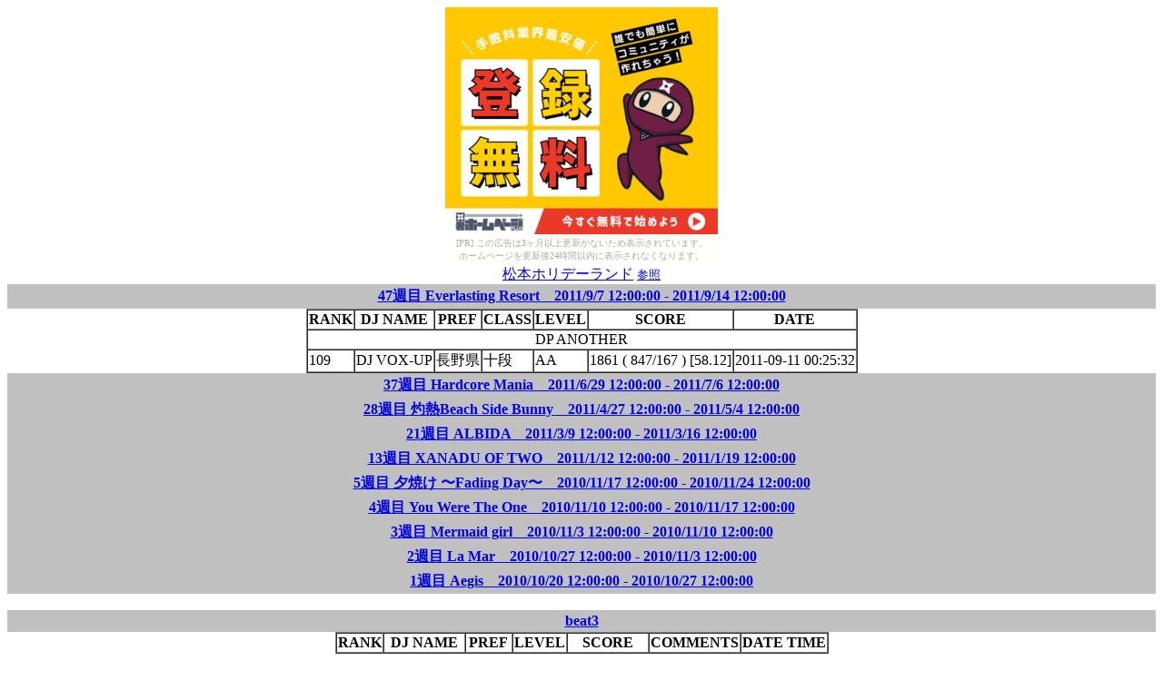

--- FILE ---
content_type: text/html
request_url: https://dlh.client.jp/iidx/RA/l2018.html
body_size: 5999
content:
<html><head><meta http-equiv='content-type' content='text/html; charset=utf-8'/><title>松本ホリデーランド</title><SCRIPT LANGUAGE='JavaScript' src='common.js'></SCRIPT></head><body onLoad='switchTableA(new Array("edit","b2","b1","r37","r28","r21","r13","r5","r4","r3","r2","r1"))'><script type="text/javascript" charset="utf-8" src="//asumi.shinobi.jp/encount"></script><div style="text-align: center;"><div style="display: inline-block; position: relative; z-index: 9999;"><script type="text/javascript" charset="utf-8" src="//asumi.shinobi.jp/fire?f=44"></script><script type="text/javascript" charset="utf-8" src="/__sys__inactive_message.js"></script></div></div><center><div align=center><a href=m20.html?l=2018>松本ホリデーランド</a> <font size=-1><a href="javascript:switchTable('edit')">参照</a></font></div><table id=edit><tr><td><form name=form1 method=post accept-charset='Shift-JIS' action='http://p.atbbs.jp/dlh3/index.php'><input type=hidden name=mode value=regist><input type=hidden name=email value=""><input type=hidden name=url value=""><div align=center><table><tr><th nowrap>名前</th><td><input type=text name='name' size=20 maxlength=29 value='774'></td></tr><tr><th nowrap>タイトル</th><td><input type=text name='sub' size=50 value='編集用'></td></tr><tr><th nowrap>店舗住所（必須）</th><td><input type=text name='address' size=50 value='長野県松本市平田東1-21-8' id=address><input type=button value='プレビュー' onclick='form2.q.value=form1.address.value;form2.submit()'><input type=button value='非表示' onclick='form1.address.value="N/A";'></td></tr><tr><th nowrap>その他情報</th><td><textarea name='comment' rows=5 cols=70 id=comment></textarea></td></tr><input type=hidden name='com' value='' id=honbun><tr><td colspan=2><b>削除パスワード</b><input type=password name='password' size=8 maxlength=8 value=''></td></tr><tr><td></td><td><!--input type=button onclick="form1.honbun.value='[n=松本ホリデーランド]\n[l=2018]\n[v=ra]\n[a=' + form1.address.value + ']\n[c=' + replaceAll(replaceAll(form1.comment.value, '\r\n', '\n'), '\n', ']\n[c=') + ']'; var cs = document.charset; document.charset = 'shift_jis'; form1.submit(); document.charset = cs;" value='     投稿     '><input type=reset value='消す'--></td></tr><tr><td colspan=2>注：ビル名等施設名はGoogleの中の人が認識してくれないことがありますので、<br>住所欄は番地までにとどめて、続きはその他欄に入力してください。<br>また合併等で住所が変わってしまっている場合も認識できないようです。<br>認識できなかった住所については<a href=maperror.html>こちら</a>を参照ください。<br>閉店、撤去、重複している店舗等は「非表示」ボタンを押して「投稿」してもらうと、地図に出なくなります。</td></tr></td></tr></table></div></form><form name=form2 action='http://maps.google.co.jp/maps' method=get target=prevmap><input type=hidden name=q></form></td></tr></table><table width=100% bgcolor=silver><tr><td align=center><b><a href='javascript:switchTable("r47")'>47週目 Everlasting Resort　2011/9/7 12:00:00 - 2011/9/14 12:00:00</a></b></td></td></table><table border=1 id='r47' cellspacing=0 cellpadding=1><tr><th>RANK</th><th>DJ NAME</th><th>PREF</th><th>CLASS</th><th>LEVEL</th><th>SCORE</th><th>DATE</th></tr><tr><td align=center colspan=7>DP ANOTHER</td></tr><tr><td>109</td><td>DJ VOX-UP</td><td>長野県</td><td>十段</td><td>AA</td><td>1861 ( 847/167 ) [58.12]</td><td>2011-09-11 00:25:32</td></tr></table><table width=100% bgcolor=silver><tr><td align=center><b><a href='javascript:switchTable("r37")'>37週目 Hardcore Mania　2011/6/29 12:00:00 - 2011/7/6 12:00:00</a></b></td></td></table><table border=1 id='r37' cellspacing=0 cellpadding=1><tr><th>RANK</th><th>DJ NAME</th><th>PREF</th><th>CLASS</th><th>LEVEL</th><th>SCORE</th><th>DATE</th></tr><tr><td align=center colspan=7>SP HYPER</td></tr><tr><td>126</td><td>DJ PASTEL</td><td>長野県</td><td>十段</td><td>AAA</td><td>1436 ( 656/124 ) [62.52]</td><td>2011-07-06 00:30:09</td></tr></table><table width=100% bgcolor=silver><tr><td align=center><b><a href='javascript:switchTable("r28")'>28週目 灼熱Beach Side Bunny　2011/4/27 12:00:00 - 2011/5/4 12:00:00</a></b></td></td></table><table border=1 id='r28' cellspacing=0 cellpadding=1><tr><th>RANK</th><th>DJ NAME</th><th>PREF</th><th>CLASS</th><th>LEVEL</th><th>SCORE</th><th>DATE</th></tr><tr><td align=center colspan=7>DP NORMAL</td></tr><tr><td>197</td><td>DJ COCOA*</td><td>長野県</td><td>四段</td><td>AA</td><td>909 ( 386/137 ) [53.94]</td><td>2011-05-02 21:41:16</td></tr></table><table width=100% bgcolor=silver><tr><td align=center><b><a href='javascript:switchTable("r21")'>21週目 ALBIDA　2011/3/9 12:00:00 - 2011/3/16 12:00:00</a></b></td></td></table><table border=1 id='r21' cellspacing=0 cellpadding=1><tr><th>RANK</th><th>DJ NAME</th><th>PREF</th><th>CLASS</th><th>LEVEL</th><th>SCORE</th><th>DATE</th></tr><tr><td align=center colspan=7>DP HYPER</td></tr><tr><td>70</td><td>DJ REISEN</td><td>長野県</td><td>八段</td><td>AAA</td><td>1724 ( 793/138 ) [61.16]</td><td>2011-03-11 21:23:23</td></tr></table><table width=100% bgcolor=silver><tr><td align=center><b><a href='javascript:switchTable("r13")'>13週目 XANADU OF TWO　2011/1/12 12:00:00 - 2011/1/19 12:00:00</a></b></td></td></table><table border=1 id='r13' cellspacing=0 cellpadding=1><tr><th>RANK</th><th>DJ NAME</th><th>PREF</th><th>CLASS</th><th>LEVEL</th><th>SCORE</th><th>DATE</th></tr><tr><td align=center colspan=7>DP HYPER</td></tr><tr><td>281</td><td>DJ $HANON</td><td>長野県</td><td>七段</td><td>AA</td><td>1519 ( 694/131 ) [51.77]</td><td>2011-01-16 04:44:15</td></tr></table><table width=100% bgcolor=silver><tr><td align=center><b><a href='javascript:switchTable("r5")'>5週目 夕焼け 〜Fading Day〜　2010/11/17 12:00:00 - 2010/11/24 12:00:00</a></b></td></td></table><table border=1 id='r5' cellspacing=0 cellpadding=1><tr><th>RANK</th><th>DJ NAME</th><th>PREF</th><th>CLASS</th><th>LEVEL</th><th>SCORE</th><th>DATE</th></tr><tr><td align=center colspan=7>DP HYPER</td></tr><tr><td>231</td><td>DJ REISEN</td><td>長野県</td><td>八段</td><td>AA</td><td>1540 ( 657/226 ) [52.2]</td><td>2010-11-19 18:21:00</td></tr><tr><td align=center colspan=7>DP ANOTHER</td></tr><tr><td>31</td><td>DJ DEDEDE</td><td>長野県</td><td>十段</td><td>AAA</td><td>2336 ( 1078/180 ) [61.95]</td><td>2010-11-24 03:00:59</td></tr></table><table width=100% bgcolor=silver><tr><td align=center><b><a href='javascript:switchTable("r4")'>4週目 You Were The One　2010/11/10 12:00:00 - 2010/11/17 12:00:00</a></b></td></td></table><table border=1 id='r4' cellspacing=0 cellpadding=1><tr><th>RANK</th><th>DJ NAME</th><th>PREF</th><th>CLASS</th><th>LEVEL</th><th>SCORE</th><th>DATE</th></tr><tr><td align=center colspan=7>DP ANOTHER</td></tr><tr><td>95</td><td>DJ DEDEDE</td><td>長野県</td><td>十段</td><td>AA</td><td>1980 ( 895/190 ) [58.13]</td><td>2010-11-11 14:37:54</td></tr></table><table width=100% bgcolor=silver><tr><td align=center><b><a href='javascript:switchTable("r3")'>3週目 Mermaid girl　2010/11/3 12:00:00 - 2010/11/10 12:00:00</a></b></td></td></table><table border=1 id='r3' cellspacing=0 cellpadding=1><tr><th>RANK</th><th>DJ NAME</th><th>PREF</th><th>CLASS</th><th>LEVEL</th><th>SCORE</th><th>DATE</th></tr><tr><td align=center colspan=7>DP ANOTHER</td></tr><tr><td>48</td><td>DJ DEDEDE</td><td>長野県</td><td>十段</td><td>AAA</td><td>2516 ( 1212/92 ) [61.33]</td><td>2010-11-04 16:52:54</td></tr></table><table width=100% bgcolor=silver><tr><td align=center><b><a href='javascript:switchTable("r2")'>2週目 La Mar　2010/10/27 12:00:00 - 2010/11/3 12:00:00</a></b></td></td></table><table border=1 id='r2' cellspacing=0 cellpadding=1><tr><th>RANK</th><th>DJ NAME</th><th>PREF</th><th>CLASS</th><th>LEVEL</th><th>SCORE</th><th>DATE</th></tr><tr><td align=center colspan=7>DP ANOTHER</td></tr><tr><td>59</td><td>DJ DEDEDE</td><td>長野県</td><td>十段</td><td>AAA</td><td>1761 ( 852/57 ) [60.73]</td><td>2010-10-30 14:58:26</td></tr></table><table width=100% bgcolor=silver><tr><td align=center><b><a href='javascript:switchTable("r1")'>1週目 Aegis　2010/10/20 12:00:00 - 2010/10/27 12:00:00</a></b></td></td></table><table border=1 id='r1' cellspacing=0 cellpadding=1><tr><th>RANK</th><th>DJ NAME</th><th>PREF</th><th>CLASS</th><th>LEVEL</th><th>SCORE</th><th>DATE</th></tr><tr><td align=center colspan=7>SP ANOTHER</td></tr><tr><td>286</td><td>DJ DEDEDE</td><td>長野県</td><td>皆伝</td><td>AAA</td><td>2178 ( 1010/158 ) [63.65]</td><td>2010-10-20 21:06:35</td></tr><tr><td align=center colspan=7>DP ANOTHER</td></tr><tr><td>43</td><td>DJ DEDEDE</td><td>長野県</td><td>十段</td><td>AA</td><td>1931 ( 893/145 ) [61.94]</td><td>2010-10-20 19:02:23</td></tr></table><br><table width=100% bgcolor=silver><tr><td align=center><b><a href='javascript:switchTable("b3")'>beat3</a></b></td></tr></table><table border=1 id='b3' cellspacing=0 cellpadding=1><tr><th>RANK</th><th>DJ NAME</th><th>PREF</th><th>LEVEL</th><th>SCORE</th><th>COMMENTS</th><th>DATE TIME</th></tr><tr><td align=center colspan=7>CHARGE NOTES SP HYPER</td></tr><tr><td>1735</td><td>DJ C-LA</td><td>長野県</td><td>AA</td><td>5902[52.64]</td><td>　</td><td>01/16 15:17</td></tr><tr><td align=center colspan=7>CHARGE NOTES SP ANOTHER</td></tr><tr><td>454</td><td>DJ L3</td><td>長野県</td><td>AA</td><td>8789[59.14]</td><td>　</td><td>01/12 20:30</td></tr><tr><td>2226</td><td>DJ D0MAZ0</td><td>長野県</td><td>B</td><td>6677[41.46]</td><td>　</td><td>01/25 10:22</td></tr><tr><td align=center colspan=7>WORLD DJs SP HYPER</td></tr><tr><td>1841</td><td>DJ C-LA</td><td>長野県</td><td>A</td><td>6752[51.18]</td><td>　</td><td>02/19 04:08</td></tr><tr><td align=center colspan=7>WORLD DJs SP ANOTHER</td></tr><tr><td>1553</td><td>DJ D0MAZ0</td><td>長野県</td><td>A</td><td>8638[46.61]</td><td>　</td><td>01/26 13:55</td></tr><tr><td>2272</td><td>DJ YASO</td><td>長野県</td><td>B</td><td>7084[35.08]</td><td>　</td><td>01/26 13:55</td></tr><tr><td align=center colspan=7>WORLD DJs DP ANOTHER</td></tr><tr><td>16</td><td>DJ 937GI</td><td>長野県</td><td>AA</td><td>10786[66.99]</td><td>　</td><td>01/17 16:38</td></tr><tr><td align=center colspan=7>BEMANI SP HYPER</td></tr><tr><td>1882</td><td>DJ SHI-O!</td><td>長野県</td><td>AA</td><td>7307[52.8]</td><td>　</td><td>01/24 19:06</td></tr><tr><td>3315</td><td>DJ ABAA</td><td>長野県</td><td>A</td><td>6331[44.02]</td><td>　</td><td>01/11 20:28</td></tr><tr><td>3409</td><td>DJ !?</td><td>欧州</td><td>A</td><td>6239[43.19]</td><td>　</td><td>01/24 19:19</td></tr><tr><td align=center colspan=7>RESORT ANTHEM SP NORMAL</td></tr><tr><td>1830</td><td>DJ N.U.E.</td><td>長野県</td><td>A</td><td>4371[47.98]</td><td>　</td><td>01/19 21:00</td></tr><tr><td>2556</td><td>DJ LOG</td><td>長野県</td><td>B</td><td>3528[36.37]</td><td>　</td><td>02/06 17:47</td></tr><tr><td align=center colspan=7>RESORT ANTHEM SP HYPER</td></tr><tr><td>2314</td><td>DJ D0MAZ0</td><td>長野県</td><td>A</td><td>7448[50.7]</td><td>　</td><td>01/26 13:42</td></tr><tr><td>4212</td><td>DJ YASO</td><td>長野県</td><td>B</td><td>6034[38.16]</td><td>　</td><td>01/26 13:42</td></tr><tr><td align=center colspan=7>RESORT ANTHEM SP ANOTHER</td></tr><tr><td>643</td><td>DJ L3</td><td>長野県</td><td>A</td><td>11200[54.7]</td><td>　</td><td>01/08 22:01</td></tr></table><table width=100% bgcolor=silver><tr><td align=center><b><a href='javascript:switchTable("b2")'>beat2</a></b></td></tr></table><table border=1 id='b2' cellspacing=0 cellpadding=1><tr><th>RANK</th><th>DJ NAME</th><th>PREF</th><th>LEVEL</th><th>SCORE</th><th>COMMENTS</th><th>DATE TIME</th></tr><tr><td align=center colspan=7>ON THE BEACH SP HYPER</td></tr><tr><td>1625</td><td>DJ P</td><td>長野県</td><td>AA</td><td>6893[54.58]</td><td>　</td><td>11/24 20:10</td></tr><tr><td>2336</td><td>DJ SHI-O!</td><td>長野県</td><td>A</td><td>6417[49.99]</td><td>　</td><td>11/25 21:40</td></tr><tr><td>3053</td><td>DJ ABAA</td><td>長野県</td><td>A</td><td>5936[45.35]</td><td>　</td><td>12/18 21:06</td></tr><tr><td>3494</td><td>DJ .</td><td>長野県</td><td>B</td><td>5585[41.97]</td><td>　</td><td>11/13 01:27</td></tr><tr><td align=center colspan=7>ON THE BEACH SP ANOTHER</td></tr><tr><td>505</td><td>DJ L3</td><td>長野県</td><td>AA</td><td>9936[59.44]</td><td>　</td><td>11/10 21:04</td></tr><tr><td>2013</td><td>DJ C-LA</td><td>長野県</td><td>A</td><td>8197[46.51]</td><td>　</td><td>12/18 01:54</td></tr><tr><td align=center colspan=7>ON THE BEACH DP HYPER</td></tr><tr><td>139</td><td>DJ REISEN</td><td>長野県</td><td>AA</td><td>7505[59.87]</td><td>　</td><td>11/19 19:37</td></tr><tr><td align=center colspan=7>JAPANESE DJs SP ANOTHER</td></tr><tr><td>452</td><td>DJ L3</td><td>長野県</td><td>AA</td><td>10327[58.34]</td><td>　</td><td>11/10 21:18</td></tr><tr><td align=center colspan=7>JAPANESE DJs DP NORMAL</td></tr><tr><td>483</td><td>DJ L3</td><td>長野県</td><td>A</td><td>3915[44.96]</td><td>　</td><td>12/27 18:38</td></tr><tr><td align=center colspan=7>JAPANESE DJs DP HYPER</td></tr><tr><td>260</td><td>DJ REISEN</td><td>長野県</td><td>A</td><td>6959[56.23]</td><td>　</td><td>11/10 19:47</td></tr><tr><td align=center colspan=7>UPPER BEAT SP HYPER</td></tr><tr><td>3505</td><td>DJ ABAA</td><td>長野県</td><td>B</td><td>6489[41.24]</td><td>　</td><td>12/18 21:20</td></tr><tr><td align=center colspan=7>UPPER BEAT SP ANOTHER</td></tr><tr><td>390</td><td>DJ L3</td><td>長野県</td><td>AA</td><td>11723[59.19]</td><td>　</td><td>11/10 21:30</td></tr><tr><td>958</td><td>DJ SAMIDI</td><td>長野県</td><td>A</td><td>10526[52.22]</td><td>　</td><td>11/25 15:24</td></tr><tr><td align=center colspan=7>REVIVAL SP ANOTHER</td></tr><tr><td>2236</td><td>DJ P</td><td>長野県</td><td>AA</td><td>7290[51.28]</td><td>　</td><td>11/22 19:52</td></tr><tr><td>2431</td><td>DJ C-LA</td><td>長野県</td><td>AA</td><td>7191[50.06]</td><td>　</td><td>11/26 23:08</td></tr><tr><td>4234</td><td>DJ REO</td><td>東京都</td><td>B</td><td>5590[30.33]</td><td>　</td><td>11/18 11:31</td></tr><tr><td align=center colspan=7>REVIVAL DP ANOTHER</td></tr><tr><td>257</td><td>DJ REISEN</td><td>長野県</td><td>AA</td><td>7601[56.21]</td><td>　</td><td>12/10 19:23</td></tr></table><table width=100% bgcolor=silver><tr><td align=center><b><a href='javascript:switchTable("b1")'>beat1</a></b></td></tr></table><table border=1 id='b1' cellspacing=0 cellpadding=1><tr><th>RANK</th><th>DJ NAME</th><th>PREF</th><th>LEVEL</th><th>SCORE</th><th>COMMENTS</th><th>DATE TIME</th></tr><tr><td align=center colspan=7>VOCAL SP NORMAL</td></tr><tr><td>3056</td><td>DJ ARAMAK</td><td>岐阜県</td><td>AA</td><td>2698[46.93]</td><td>　</td><td>10/08 22:25</td></tr><tr><td align=center colspan=7>VOCAL SP HYPER</td></tr><tr><td>2050</td><td>DJ YAG.I</td><td>長野県</td><td>AA</td><td>5834[55.48]</td><td>　</td><td>10/02 12:19</td></tr><tr><td>2725</td><td>DJ C-LA</td><td>長野県</td><td>AA</td><td>5628[52.92]</td><td>　</td><td>11/01 15:54</td></tr><tr><td align=center colspan=7>VOCAL SP ANOTHER</td></tr><tr><td>974</td><td>DJ L3</td><td>長野県</td><td>AAA</td><td>8497[58.65]</td><td>　</td><td>09/24 21:00</td></tr><tr><td>2886</td><td>DJ SHI-O!</td><td>長野県</td><td>AA</td><td>7613[49.55]</td><td>　</td><td>09/23 23:12</td></tr><tr><td align=center colspan=7>VOCAL DP HYPER</td></tr><tr><td>210</td><td>DJ REISEN</td><td>長野県</td><td>AAA</td><td>5594[59.21]</td><td>　</td><td>09/29 18:54</td></tr><tr><td align=center colspan=7>VOCAL DP ANOTHER</td></tr><tr><td>364</td><td>DJ REISEN</td><td>長野県</td><td>AA</td><td>7666[53.69]</td><td>　</td><td>09/18 20:21</td></tr><tr><td align=center colspan=7>DIVA SP NORMAL</td></tr><tr><td>2516</td><td>DJ SIGURE</td><td>長野県</td><td>AA</td><td>4172[51.62]</td><td>　</td><td>10/05 19:11</td></tr><tr><td align=center colspan=7>DIVA SP HYPER</td></tr><tr><td>576</td><td>DJ PASTEL</td><td>長野県</td><td>AAA</td><td>7736[60.68]</td><td>　</td><td>09/20 07:45</td></tr><tr><td>2202</td><td>DJ YAG.I</td><td>長野県</td><td>AA</td><td>7247[55.31]</td><td>　</td><td>10/02 10:47</td></tr><tr><td>3273</td><td>DJ C-LA</td><td>長野県</td><td>AA</td><td>6888[51.37]</td><td>　</td><td>11/01 02:06</td></tr><tr><td>4033</td><td>DJ DRAGON</td><td>長野県</td><td>A</td><td>6534[47.48]</td><td>　</td><td>10/07 19:48</td></tr><tr><td align=center colspan=7>DIVA SP ANOTHER</td></tr><tr><td>2868</td><td>DJ SHI-O!</td><td>長野県</td><td>AA</td><td>9519[48.62]</td><td>　</td><td>10/20 02:43</td></tr><tr><td align=center colspan=7>DIVA DP HYPER</td></tr><tr><td>207</td><td>DJ REISEN</td><td>長野県</td><td>AA</td><td>7336[59.58]</td><td>　</td><td>09/29 18:26</td></tr><tr><td align=center colspan=7>NEW ELECTRO SP HYPER</td></tr><tr><td>2279</td><td>DJ C-LA</td><td>長野県</td><td>A</td><td>6277[51.87]</td><td>　</td><td>11/01 14:58</td></tr><tr><td>2411</td><td>DJ SHI-O!</td><td>長野県</td><td>A</td><td>6208[51.17]</td><td>　</td><td>11/08 19:14</td></tr><tr><td align=center colspan=7>NEW ELECTRO SP ANOTHER</td></tr><tr><td>418</td><td>DJ L3</td><td>長野県</td><td>AA</td><td>9609[61.67]</td><td>　</td><td>09/24 20:47</td></tr><tr><td>1708</td><td>DJ COFFEE</td><td>長野県</td><td>A</td><td>8389[51.53]</td><td>　</td><td>10/11 03:42</td></tr><tr><td>2672</td><td>DJ SHI-O!</td><td>長野県</td><td>A</td><td>7490[44.06]</td><td>　</td><td>09/23 23:38</td></tr><tr><td align=center colspan=7>NEW ELECTRO DP HYPER</td></tr><tr><td>426</td><td>DJ SWZ-G</td><td>長野県</td><td>A</td><td>6397[53.04]</td><td>　</td><td>09/25 01:27</td></tr><tr><td align=center colspan=7>TRIPPIN' SP HYPER</td></tr><tr><td>1926</td><td>DJ C-LA</td><td>長野県</td><td>AA</td><td>7535[54.49]</td><td>　</td><td>11/01 15:12</td></tr><tr><td>2349</td><td>DJ SHI-O!</td><td>長野県</td><td>AA</td><td>7274[52.32]</td><td>　</td><td>09/23 23:51</td></tr><tr><td>3671</td><td>DJ N.U.E.</td><td>長野県</td><td>A</td><td>6308[44.31]</td><td>　</td><td>09/29 22:49</td></tr><tr><td align=center colspan=7>TRIPPIN' SP ANOTHER</td></tr><tr><td>784</td><td>DJ L3</td><td>長野県</td><td>AA</td><td>10719[59.22]</td><td>　</td><td>09/24 20:34</td></tr><tr><td>1740</td><td>DJ REISEN</td><td>長野県</td><td>A</td><td>9730[52.07]</td><td>　</td><td>09/30 19:00</td></tr><tr><td>3598</td><td>DJ YASO</td><td>長野県</td><td>B</td><td>7297[34.5]</td><td>　</td><td>10/01 12:45</td></tr><tr><td align=center colspan=7>TRIPPIN' DP HYPER</td></tr><tr><td>280</td><td>DJ REISEN</td><td>長野県</td><td>AA</td><td>7670[57.37]</td><td>　</td><td>09/18 20:34</td></tr><tr><td align=center colspan=7>TRIPPIN' DP ANOTHER</td></tr><tr><td>38</td><td>DJ DEDEDE</td><td>長野県</td><td>AA</td><td>11573[64.57]</td><td>　</td><td>09/23 03:30</td></tr></table><br><table width=100% bgcolor=silver><tr><td align=center><b><a href='javascript:switchTable("c0")'>段位認定 SP</a></b></td></tr></table><table border=1 id='c0' cellspacing=0 cellpadding=1><tr><th>DJ NAME</th><th>所属</th><th>達成率</th><th>コメント</th><th>認定日時</th></tr><tr><td align=center colspan=5>皆伝</td></tr><tr><td>DJ TAKA</td><td>香港</td><td>85％</td><td>　</td><td>07/03 04:11</td></tr><tr><td>DJ LEVIA3</td><td>長野県</td><td>70％</td><td>　</td><td>04/15 23:57</td></tr><tr><td align=center colspan=5>十段</td></tr><tr><td>DJ P</td><td>長野県</td><td>67％</td><td>　</td><td>12/18 01:16</td></tr><tr><td>DJ NO.13.</td><td>長野県</td><td>60％</td><td>　</td><td>06/24 18:19</td></tr><tr><td align=center colspan=5>九段</td></tr><tr><td>DJ YAG.I</td><td>長野県</td><td>59％</td><td>　</td><td>11/12 09:29</td></tr><tr><td align=center colspan=5>八段</td></tr><tr><td>DJ KEINE</td><td>長野県</td><td>86％</td><td>　</td><td>09/16 02:36</td></tr><tr><td>DJ 0721?</td><td>長野県</td><td>80％</td><td>　</td><td>10/06 02:35</td></tr><tr><td>DJ SJ</td><td>長野県</td><td>78％</td><td>　</td><td>09/19 01:47</td></tr><tr><td>DJ HINA-G</td><td>長野県</td><td>77％</td><td>　</td><td>08/15 08:24</td></tr><tr><td>DJ DRAGON</td><td>長野県</td><td>76％</td><td>　</td><td>10/05 22:13</td></tr><tr><td>DJ SHI-O!</td><td>長野県</td><td>74％</td><td>　</td><td>10/06 02:24</td></tr><tr><td align=center colspan=5>七段</td></tr><tr><td>DJ A...</td><td>長野県</td><td>78％</td><td>　</td><td>10/06 04:22</td></tr><tr><td>DJ GROWSS</td><td>長野県</td><td>75％</td><td>　</td><td>10/23 03:01</td></tr><tr><td>DJ !?</td><td>欧州</td><td>74％</td><td>　</td><td>03/23 17:17</td></tr><tr><td>DJ AAAAA</td><td>長野県</td><td>73％</td><td>　</td><td>04/02 04:40</td></tr><tr><td>DJ IIDX18</td><td>長野県</td><td>72％</td><td>　</td><td>08/26 23:49</td></tr><tr><td>DJ A?</td><td>欧州</td><td>70％</td><td>　</td><td>09/19 10:24</td></tr><tr><td>DJ AYAKA.</td><td>長野県</td><td>66％</td><td>　</td><td>06/08 14:09</td></tr><tr><td>DJ SEMED</td><td>長野県</td><td>60％</td><td>　</td><td>06/18 02:00</td></tr><tr><td>DJ WACCI</td><td>長野県</td><td>59％</td><td>　</td><td>10/06 14:52</td></tr><tr><td align=center colspan=5>六段</td></tr><tr><td>DJ COCO</td><td>長野県</td><td>90％</td><td>　</td><td>07/25 03:46</td></tr><tr><td>DJ TAKU</td><td>神奈川県</td><td>89％</td><td>　</td><td>05/02 22:58</td></tr><tr><td>DJ MGGT3</td><td>長野県</td><td>81％</td><td>　</td><td>07/05 18:56</td></tr><tr><td>DJ KJ</td><td>長野県</td><td>74％</td><td>　</td><td>10/03 01:50</td></tr><tr><td>DJ RUI</td><td>長野県</td><td>69％</td><td>　</td><td>05/19 02:19</td></tr><tr><td>DJ IKA</td><td>長野県</td><td>65％</td><td>　</td><td>10/01 23:45</td></tr><tr><td>DJ .</td><td>長野県</td><td>63％</td><td>　</td><td>09/26 18:20</td></tr><tr><td>DJ MASA</td><td>長野県</td><td>50％</td><td>　</td><td>09/19 02:43</td></tr><tr><td align=center colspan=5>四段</td></tr><tr><td>DJ RAWLY</td><td>長野県</td><td>64％</td><td>　</td><td>02/02 20:35</td></tr><tr><td align=center colspan=5>初段</td></tr><tr><td>DJ IRR</td><td>長野県</td><td>65％</td><td>　</td><td>01/21 03:50</td></tr><tr><td>DJ SSK</td><td>長野県</td><td>62％</td><td>　</td><td>08/16 17:45</td></tr><tr><td>DJ -X-</td><td>長野県</td><td>60％</td><td>　</td><td>02/17 12:51</td></tr><tr><td align=center colspan=5>四級</td></tr><tr><td>DJ LO</td><td>長野県</td><td>65％</td><td>　</td><td>03/13 02:26</td></tr><tr><td align=center colspan=5>七級</td></tr><tr><td>DJ MI-TAN</td><td>東京都</td><td>80％</td><td>　</td><td>07/02 04:41</td></tr></table><table width=100% bgcolor=silver><tr><td align=center><b><a href='javascript:switchTable("c3")'>段位認定 DP</a></b></td></tr></table><table border=1 id='c3' cellspacing=0 cellpadding=1><tr><th>DJ NAME</th><th>所属</th><th>達成率</th><th>コメント</th><th>認定日時</th></tr><tr><td align=center colspan=5>十段</td></tr><tr><td>DJ DEDEDE</td><td>長野県</td><td>84％</td><td>　</td><td>11/11 17:46</td></tr><tr><td align=center colspan=5>九段</td></tr><tr><td>DJ MOP</td><td>長野県</td><td>55％</td><td>　</td><td>05/18 08:37</td></tr><tr><td align=center colspan=5>七段</td></tr><tr><td>DJ KEINE</td><td>長野県</td><td>57％</td><td>　</td><td>09/21 02:28</td></tr><tr><td align=center colspan=5>六段</td></tr><tr><td>DJ RIRUKL</td><td>愛知県</td><td>72％</td><td>　</td><td>07/01 19:26</td></tr><tr><td>DJ LEVIA3</td><td>長野県</td><td>61％</td><td>　</td><td>09/06 18:03</td></tr><tr><td>DJ $OFI</td><td>長野県</td><td>60％</td><td>　</td><td>11/28 04:25</td></tr><tr><td align=center colspan=5>五段</td></tr><tr><td>DJ LETUSS</td><td>長野県</td><td>43％</td><td>　</td><td>03/29 02:29</td></tr><tr><td>DJ NAZ</td><td>長野県</td><td>40％</td><td>　</td><td>09/25 22:31</td></tr><tr><td align=center colspan=5>四段</td></tr><tr><td>DJ C-LA</td><td>長野県</td><td>82％</td><td>　</td><td>11/27 01:52</td></tr><tr><td>DJ COCOA*</td><td>長野県</td><td>43％</td><td>　</td><td>06/12 19:19</td></tr><tr><td align=center colspan=5>三段</td></tr><tr><td>DJ CELICA</td><td>長野県</td><td>58％</td><td>　</td><td>12/04 15:28</td></tr><tr><td align=center colspan=5>二級</td></tr><tr><td>DJ NO.13.</td><td>長野県</td><td>53％</td><td>　</td><td>06/28 23:08</td></tr></table><div align=left>更新日：2011/10/18 00:37:04</div></center></body></html>